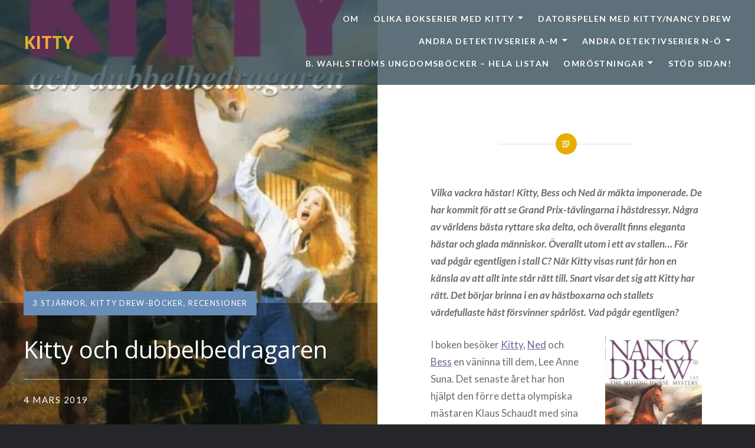

--- FILE ---
content_type: text/html; charset=utf-8
request_url: https://www.google.com/recaptcha/api2/aframe
body_size: 265
content:
<!DOCTYPE HTML><html><head><meta http-equiv="content-type" content="text/html; charset=UTF-8"></head><body><script nonce="F_T9oXARgeiFcKmZ9e17hg">/** Anti-fraud and anti-abuse applications only. See google.com/recaptcha */ try{var clients={'sodar':'https://pagead2.googlesyndication.com/pagead/sodar?'};window.addEventListener("message",function(a){try{if(a.source===window.parent){var b=JSON.parse(a.data);var c=clients[b['id']];if(c){var d=document.createElement('img');d.src=c+b['params']+'&rc='+(localStorage.getItem("rc::a")?sessionStorage.getItem("rc::b"):"");window.document.body.appendChild(d);sessionStorage.setItem("rc::e",parseInt(sessionStorage.getItem("rc::e")||0)+1);localStorage.setItem("rc::h",'1769777429905');}}}catch(b){}});window.parent.postMessage("_grecaptcha_ready", "*");}catch(b){}</script></body></html>